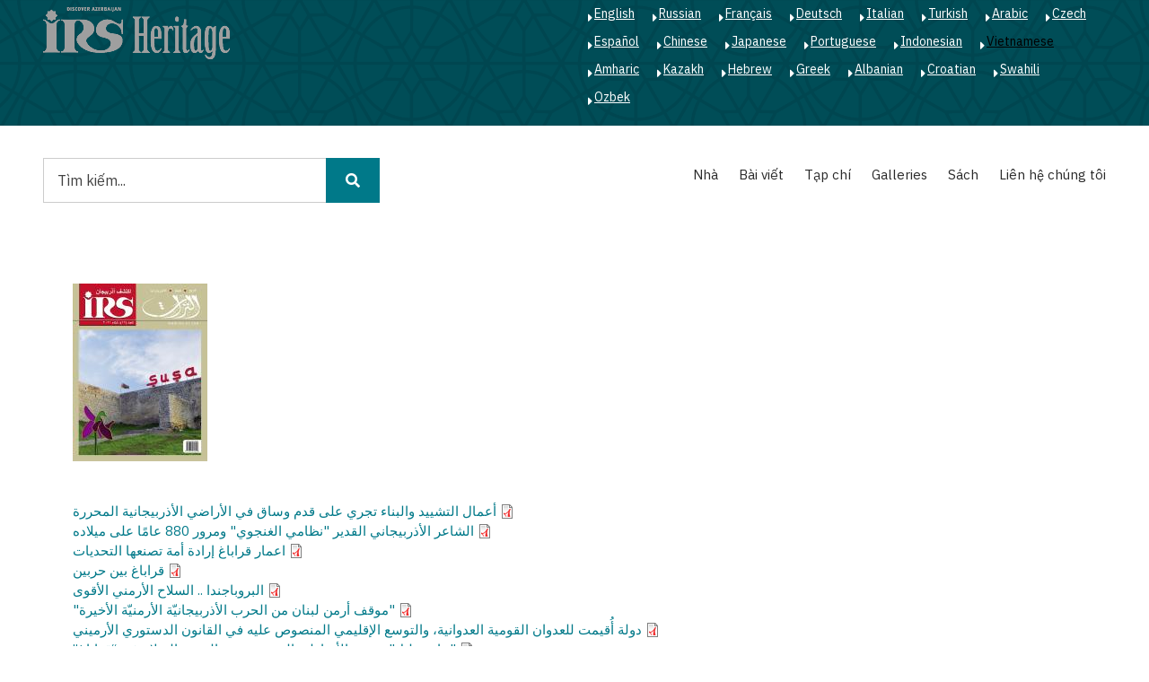

--- FILE ---
content_type: text/html; charset=UTF-8
request_url: https://irs-az.com/vi/node/418
body_size: 8016
content:
<!DOCTYPE html>
<html lang="vi" dir="ltr" prefix="content: http://purl.org/rss/1.0/modules/content/  dc: http://purl.org/dc/terms/  foaf: http://xmlns.com/foaf/0.1/  og: http://ogp.me/ns#  rdfs: http://www.w3.org/2000/01/rdf-schema#  schema: http://schema.org/  sioc: http://rdfs.org/sioc/ns#  sioct: http://rdfs.org/sioc/types#  skos: http://www.w3.org/2004/02/skos/core#  xsd: http://www.w3.org/2001/XMLSchema# ">
  <head>
    <meta charset="utf-8" />
<script>(function(i,s,o,g,r,a,m){i["GoogleAnalyticsObject"]=r;i[r]=i[r]||function(){(i[r].q=i[r].q||[]).push(arguments)},i[r].l=1*new Date();a=s.createElement(o),m=s.getElementsByTagName(o)[0];a.async=1;a.src=g;m.parentNode.insertBefore(a,m)})(window,document,"script","https://www.google-analytics.com/analytics.js","ga");ga("create", "UA-75339655-1", {"cookieDomain":"auto"});ga("set", "anonymizeIp", true);ga("send", "pageview");</script>
<meta name="geo.region" content="AZ" />
<link rel="canonical" href="https://irs-az.com/vi/node/418" />
<link rel="image_src" href="https://irs-az.com/sites/default/files/irs_en.png" />
<meta name="MobileOptimized" content="width" />
<meta name="HandheldFriendly" content="true" />
<meta name="viewport" content="width=device-width, initial-scale=1.0" />
<link rel="shortcut icon" href="/sites/default/files/favicon.ico" type="image/vnd.microsoft.icon" />
<link rel="alternate" hreflang="ar" href="https://irs-az.com/ar/journal/no-12-2021/418" />
<link rel="revision" href="https://irs-az.com/ar/journal/no-12-2021/418" />

    <title>№ 12, 2021 | IRS Heritage</title>
    <link rel="stylesheet" media="all" href="/sites/default/files/css/css_ja-Chqm6FX59qvxqYBkNbvPgUvHULx_yVjWAx0nBnZ0.css" />
<link rel="stylesheet" media="all" href="/sites/default/files/css/css_wCfjYa7seMuJhsTVd-C-ZPp_fjlaY5X9MZYayRPi9ms.css" />
<link rel="stylesheet" media="all" href="//stackpath.bootstrapcdn.com/bootstrap/4.3.1/css/bootstrap.min.css" />
<link rel="stylesheet" media="all" href="/sites/default/files/css/css_SZolnhvi29lY-zCq8i6ZiZfgjuQz_yLhfHVBhdWkICc.css" />
<link rel="stylesheet" media="all" href="/themes/minimal_lite/css/components/messages.css?s73nlp" />
<link rel="stylesheet" media="all" href="/sites/default/files/css/css_ProVuVjR4Y9j-oIawImNC9wbvpx1D6vjEjhah-43Pm4.css" />
<link rel="stylesheet" media="all" href="//use.fontawesome.com/releases/v5.8.2/css/all.css" />
<link rel="stylesheet" media="all" href="https://fonts.googleapis.com/css?family=Montserrat:300,300i,400,400i,500,500i,600,600i,700,700i,900,900i&amp;amp;subset=latin-ext" />
<link rel="stylesheet" media="all" href="//fonts.googleapis.com/css?family=IBM+Plex+Sans:300,300i,400,400i,500,500i,600,600i,700,700i" />
<link rel="stylesheet" media="all" href="//fonts.googleapis.com/css?family=Source+Code+Pro&amp;subset=latin,latin-ext" />
<link rel="stylesheet" media="all" href="//fonts.googleapis.com/css?family=PT+Serif:400,700,400italic,700italic&amp;subset=latin,latin-ext" />
<link rel="stylesheet" media="all" href="/sites/default/files/css/css_X0ZApU4_hu1GVmWMq9am_2IARJwBk0WtzBUy8rGpWek.css" />
<link rel="stylesheet" media="all" href="/themes/minimal_lite/css/theme/color-turquoise.css?s73nlp" />
<link rel="stylesheet" media="all" href="/sites/default/files/css/css_kJxeMfw1UmxQ52ssMyjF5sUR2NPnja5OOS-k-GpZ1sQ.css" />

    
<!--[if lte IE 8]>
<script src="/sites/default/files/js/js_VtafjXmRvoUgAzqzYTA3Wrjkx9wcWhjP0G4ZnnqRamA.js"></script>
<![endif]-->

  </head>
  <body class="layout-no-sidebars wide hff-32 pff-51 sff-51 slff-51 paragraph-responsive-typography-enabled fixed-header-enabled--scroll-up fixed-header-enabled slideout-side-right page-node-418 path-node page-node-type-journals">
        <a href="#main-content" class="visually-hidden focusable skip-link">
      Nhảy đến nội dung
    </a>
    
      <div class="dialog-off-canvas-main-canvas" data-off-canvas-main-canvas>
    
<div class="page-container">

          <div class="header-container">

                      <div class="clearfix header-top-highlighted region--light-typography region--dark-background region--no-paddings">
          <div class="container-fluid pl-xl-5 pr-xl-5">
                        <div class="clearfix header-top-highlighted__container"
              >
              <div class="row">
                                  <div class="col-md-6">
                                        <div class="clearfix header-top-highlighted__section header-top-highlighted-first">
                        <div class="region region-header-top-highlighted-first">
    <div id="block-minimal-lite-branding" class="clearfix site-branding block block-system block-system-branding-block">
  
    
    <div class="logo-and-site-name-wrapper clearfix">
          <div class="logo">
        <a href="/vi" title="Nhà" rel="home" class="site-branding__logo">
          <img src="/sites/default/files/irs_en.png" alt="Nhà" />
        </a>
      </div>
              </div>
</div>

  </div>

                    </div>
                                      </div>
                                                  <div class="col-md-6">
                                        <div class="clearfix header-top-highlighted__section header-top-highlighted-second">
                        <div class="region region-header-top-highlighted-second">
    <div class="language-switcher-language-url clearfix block block-language block-language-blocklanguage-interface" id="block-languageswitcher" role="navigation">
  
    
      <div class="content">
      <ul class="links"><li hreflang="en" data-drupal-link-system-path="node/418" class="en"><a href="/en/node/418" class="language-link" hreflang="en" data-drupal-link-system-path="node/418">English</a></li><li hreflang="ru" data-drupal-link-system-path="node/418" class="ru"><a href="/ru/node/418" class="language-link" hreflang="ru" data-drupal-link-system-path="node/418">Russian</a></li><li hreflang="fr" data-drupal-link-system-path="node/418" class="fr"><a href="/fr/node/418" class="language-link" hreflang="fr" data-drupal-link-system-path="node/418">Français</a></li><li hreflang="de" data-drupal-link-system-path="node/418" class="de"><a href="/de/node/418" class="language-link" hreflang="de" data-drupal-link-system-path="node/418">Deutsch</a></li><li hreflang="it" data-drupal-link-system-path="node/418" class="it"><a href="/it/node/418" class="language-link" hreflang="it" data-drupal-link-system-path="node/418">Italian</a></li><li hreflang="tr" data-drupal-link-system-path="node/418" class="tr"><a href="/tr/node/418" class="language-link" hreflang="tr" data-drupal-link-system-path="node/418">Turkish</a></li><li hreflang="ar" data-drupal-link-system-path="node/418" class="ar"><a href="/ar/journal/no-12-2021/418" class="language-link" hreflang="ar" data-drupal-link-system-path="node/418">Arabic</a></li><li hreflang="cs" data-drupal-link-system-path="node/418" class="cs"><a href="/cs/node/418" class="language-link" hreflang="cs" data-drupal-link-system-path="node/418">Czech</a></li><li hreflang="es" data-drupal-link-system-path="node/418" class="es"><a href="/es/node/418" class="language-link" hreflang="es" data-drupal-link-system-path="node/418">Español</a></li><li hreflang="zh-hans" data-drupal-link-system-path="node/418" class="zh-hans"><a href="/zh-hans/node/418" class="language-link" hreflang="zh-hans" data-drupal-link-system-path="node/418">Chinese</a></li><li hreflang="ja" data-drupal-link-system-path="node/418" class="ja"><a href="/ja/node/418" class="language-link" hreflang="ja" data-drupal-link-system-path="node/418">Japanese</a></li><li hreflang="pt-pt" data-drupal-link-system-path="node/418" class="pt-pt"><a href="/pt-pt/node/418" class="language-link" hreflang="pt-pt" data-drupal-link-system-path="node/418">Portuguese</a></li><li hreflang="id" data-drupal-link-system-path="node/418" class="id"><a href="/id/node/418" class="language-link" hreflang="id" data-drupal-link-system-path="node/418">Indonesian</a></li><li hreflang="vi" data-drupal-link-system-path="node/418" class="vi is-active"><a href="/vi/node/418" class="language-link is-active" hreflang="vi" data-drupal-link-system-path="node/418">Vietnamese</a></li><li hreflang="am" data-drupal-link-system-path="node/418" class="am"><a href="/am/node/418" class="language-link" hreflang="am" data-drupal-link-system-path="node/418">Amharic</a></li><li hreflang="kk" data-drupal-link-system-path="node/418" class="kk"><a href="/kk/node/418" class="language-link" hreflang="kk" data-drupal-link-system-path="node/418">Kazakh</a></li><li hreflang="he" data-drupal-link-system-path="node/418" class="he"><a href="/he/node/418" class="language-link" hreflang="he" data-drupal-link-system-path="node/418">Hebrew</a></li><li hreflang="el" data-drupal-link-system-path="node/418" class="el"><a href="/el/node/418" class="language-link" hreflang="el" data-drupal-link-system-path="node/418">Greek</a></li><li hreflang="sq" data-drupal-link-system-path="node/418" class="sq"><a href="/sq/node/418" class="language-link" hreflang="sq" data-drupal-link-system-path="node/418">Albanian</a></li><li hreflang="hr" data-drupal-link-system-path="node/418" class="hr"><a href="/hr/node/418" class="language-link" hreflang="hr" data-drupal-link-system-path="node/418">Croatian</a></li><li hreflang="sw" data-drupal-link-system-path="node/418" class="sw"><a href="/sw/node/418" class="language-link" hreflang="sw" data-drupal-link-system-path="node/418">Swahili</a></li><li hreflang="uz" data-drupal-link-system-path="node/418" class="uz"><a href="/uz/node/418" class="language-link" hreflang="uz" data-drupal-link-system-path="node/418">Ozbek</a></li></ul>
    </div>
  </div>

  </div>

                    </div>
                                      </div>
                              </div>
            </div>
                      </div>
        </div>
              
                      <div class="clearfix header-top region--dark-typography region--white-background">
          <div class="container-fluid pl-xl-5 pr-xl-5">
                        <div class="clearfix header-top__container"
              >
              <div class="row">
                                  <div class="col-md-6 col-lg-4">
                                        <div class="clearfix header-top__section header-top-first">
                        <div class="region region-header-top-first">
    <div class="search-block-form clearfix block block-search container-inline" data-drupal-selector="search-block-form" id="block-minimal-lite-search" role="search">
  
    
      <form action="/vi/search/journal" method="get" id="search-block-form" accept-charset="UTF-8">
  <div class="js-form-item form-item js-form-type-search form-type-search js-form-item-keys form-item-keys form-no-label">
      <label for="edit-keys" class="visually-hidden">Tìm kiếm</label>
        <input title="Nhập điều kiện tìm kiếm." placeholder="Tìm kiếm..." data-drupal-selector="edit-keys" type="search" id="edit-keys" name="keys" value="" size="15" maxlength="128" class="form-search" />

        </div>
<div data-drupal-selector="edit-actions" class="form-actions js-form-wrapper form-wrapper" id="edit-actions"><input class="search-form__submit button js-form-submit form-submit" data-drupal-selector="edit-submit" type="submit" id="edit-submit" value="Tìm kiếm" />
</div>

</form>

  </div>

  </div>

                    </div>
                                      </div>
                                                  <div class="col-md-6 col-lg-8">
                                        <div class="clearfix header-top__section header-top-second">
                        <div class="region region-header-top-second">
    <nav role="navigation" aria-labelledby="block-mainnavigation-menu" id="block-mainnavigation" class="clearfix block block-menu navigation menu--main">
            
  <h2 class="visually-hidden" id="block-mainnavigation-menu">Main navigation</h2>
  

        
              <ul class="clearfix menu">
                    <li class="menu-item">
        <a href="/vi" data-drupal-link-system-path="&lt;front&gt;">Nhà</a>
              </li>
                <li class="menu-item">
        <a href="/vi/node" data-drupal-link-system-path="node">Bài viết</a>
              </li>
                <li class="menu-item">
        <a href="/vi/journal-archive" title="Journals" data-drupal-link-system-path="journal-archive">Tạp chí</a>
              </li>
                <li class="menu-item">
        <a href="/vi/galleries" title="Galleries" data-drupal-link-system-path="galleries">Galleries</a>
              </li>
                <li class="menu-item">
        <a href="/vi/all_books" title="Books" data-drupal-link-system-path="all_books">Sách</a>
              </li>
                <li class="menu-item">
        <a href="/vi/contact/feedback" data-drupal-link-system-path="contact/feedback">Liên hệ chúng tôi</a>
              </li>
        </ul>
  


  </nav>

  </div>

                    </div>
                                      </div>
                              </div>
            </div>
                      </div>
        </div>
              
      
    </div>
      
  
      <div class="system-messages clearfix">
      <div class="container">
        <div class="row">
          <div class="col-12">
              <div class="region region-system-messages">
    <div data-drupal-messages-fallback class="hidden"></div>

  </div>

          </div>
        </div>
      </div>
    </div>
  
  
  
        <div id="main-content" class="clearfix main-content region--dark-typography region--white-background  region--no-separator">
      <div class="container-fluid pl-xl-5 pr-xl-5">
        <div class="clearfix main-content__container">
          <div class="row">
            <section class="col-12 pr-xl-5 pl-xl-5">
                            <div class="clearfix main-content__section mt-no-opacity"
                                  data-animate-effect="fadeIn"
                >
                                    <div class="region region-content">
    <div id="block-minimal-lite-content" class="clearfix block block-system block-system-main-block">
  
    
      <div class="content">
      


<article data-history-node-id="418" role="article" lang="ar" dir="rtl" about="/ar/journal/no-12-2021/418" class="node node--type-journals node--promoted node--view-mode-full clearfix">
  <div class="node__container">
    <div class="node__main-content clearfix">
      <header class="node__header">
                  
                    
                        </header>
                <div class="layout layout--onecol">
    <div  class="layout__region layout__region--content">
      <div class="clearfix block block-layout-builder block-field-blocknodejournalsfield-image">
  
    
      <div class="content">
      
      <div class="field field--name-field-image field--type-image field--label-hidden field__items">
      <div class="images-container clearfix">
        <div class="image-preview clearfix">
          <div class="image-wrapper clearfix">
            <div class="field__item">
                <img src="/sites/default/files/2022-01/Final%20ARAB%2011-2020%20cover-01-01.jpg" width="150" height="198" alt="" typeof="foaf:Image" />


            </div>
          </div>
                  </div>
              </div>
    </div>
  
    </div>
  </div>
<div class="clearfix block block-layout-builder block-extra-field-blocknodejournalslinks">
  
    
      <div class="content">
      
    </div>
  </div>
<div class="clearfix block block-layout-builder block-field-blocknodejournalsfield-pdf">
  
    
      <div class="content">
      
      <div class="field field--name-field-pdf field--type-file field--label-hidden field__items">
              <div class="field__item">
<span class="file file--mime-application-pdf file--application-pdf"> <a href="https://irs-az.com/sites/default/files/2022-01/1_0.pdf" type="application/pdf; length=674071" title="1_0.pdf">أعمال التشييد والبناء تجري على قدم وساق في الأراضي الأذربيجانية المحررة</a></span>
</div>
              <div class="field__item">
<span class="file file--mime-application-pdf file--application-pdf"> <a href="https://irs-az.com/sites/default/files/2022-01/2_0.pdf" type="application/pdf; length=576368" title="2_0.pdf">الشاعر الأذربيجاني القدير "نظامي  الغنجوي" ومرور 880 عامًا على ميلاده</a></span>
</div>
              <div class="field__item">
<span class="file file--mime-application-pdf file--application-pdf"> <a href="https://irs-az.com/sites/default/files/2022-01/3_0.pdf" type="application/pdf; length=730365" title="3_0.pdf">اعمار قراباغ إرادة أمة تصنعها التحديات</a></span>
</div>
              <div class="field__item">
<span class="file file--mime-application-pdf file--application-pdf"> <a href="https://irs-az.com/sites/default/files/2022-01/4_0.pdf" type="application/pdf; length=1079096" title="4_0.pdf">قراباغ بين حربين</a></span>
</div>
              <div class="field__item">
<span class="file file--mime-application-pdf file--application-pdf"> <a href="https://irs-az.com/sites/default/files/2022-01/5_0.pdf" type="application/pdf; length=517991" title="5_0.pdf">البروباجندا .. السلاح الأرمني الأقوى</a></span>
</div>
              <div class="field__item">
<span class="file file--mime-application-pdf file--application-pdf"> <a href="https://irs-az.com/sites/default/files/2022-01/6_0.pdf" type="application/pdf; length=434060" title="6_0.pdf">"موقف أرمن لبنان من الحرب الأذربيجانيّة الأرمنيّة الأخيرة"</a></span>
</div>
              <div class="field__item">
<span class="file file--mime-application-pdf file--application-pdf"> <a href="https://irs-az.com/sites/default/files/2022-01/7_0.pdf" type="application/pdf; length=301818" title="7_0.pdf">دولة أُقيمت للعدوان  القومية العدوانية، والتوسع الإقليمي  المنصوص عليه في القانون الدستوري الأرميني</a></span>
</div>
              <div class="field__item">
<span class="file file--mime-application-pdf file--application-pdf"> <a href="https://irs-az.com/sites/default/files/2022-01/8_0.pdf" type="application/pdf; length=566847" title="8_0.pdf">"خاري بلبل".. زهرة الأساطير الشعبية ورمز الحب والسلام في “قراباغ”</a></span>
</div>
              <div class="field__item">
<span class="file file--mime-application-pdf file--application-pdf"> <a href="https://irs-az.com/sites/default/files/2022-01/9_0.pdf" type="application/pdf; length=1213480" title="9_0.pdf">الأضرحة: مكان انتقال العصور الوسطى إلى الأبدية</a></span>
</div>
          </div>
  
    </div>
  </div>

    </div>
  </div>

          </div>
          </div>
</article>

    </div>
  </div>

  </div>

                              </div>
                          </section>
                                  </div>
        </div>
      </div>
    </div>
    
          <div id="content-bottom" class="clearfix content-bottom region--dark-typography region--white-background region--no-separator region--no-paddings">
      <div class="container-fluid pl-xl-5 pr-xl-5">
                <div class="clearfix content-bottom__container"
          >
          <div class="row">
                                      <div class="col-12">
                                <div class="clearfix content-bottom__section content-bottom-second">
                    <div class="region region-content-bottom-second">
    <div class="views-element-container clearfix block block-views block-views-blockbooks-block-1" id="block-views-block-books-block-1">
  
      <h2 class="title">Sách</h2>
    
      <div class="content">
      <div><div class="view view-books view-id-books view-display-id-block_1 js-view-dom-id-8f91187b18126f03421ef29ee6e31329d65faf7cc3ced10d88fd4772b26c35dc">
  
    
      
      <div class="view-content">
      <div class="views-view-grid horizontal cols-3 clearfix">
            <div class="row">
                  <div class="col-md-4"><div class="views-field views-field-title"><h3 class="field-content"><a href="/books/kalam-and-brush/503" hreflang="zxx">Kalam and Brush</a></h3></div><div class="views-field views-field-field-image"><div class="field-content">  <div class="overlay-container">
    <span class="overlay overlay--colored">
      <a class="overlay-target-link image-popup" href="/books/kalam-and-brush/503"></a>
    </span>
    <img src="/sites/default/files/styles/medium/public/2024-07/1_3.jpg?itok=TSzsWYeq" width="220" height="157" alt="Kalam and Brush" typeof="foaf:Image" class="image-style-medium" />


  </div>
</div></div></div>
                  <div class="col-md-4"><div class="views-field views-field-title"><h3 class="field-content"><a href="/books/millenium-shirvanshahs/501" hreflang="zxx">Millenium of the Shirvanshahs</a></h3></div><div class="views-field views-field-field-image"><div class="field-content">  <div class="overlay-container">
    <span class="overlay overlay--colored">
      <a class="overlay-target-link image-popup" href="/books/millenium-shirvanshahs/501"></a>
    </span>
    <img src="/sites/default/files/styles/medium/public/2024-07/1_1.jpg?itok=aQO3GS9N" width="159" height="220" alt="Millenium of the Shirvanshahs" typeof="foaf:Image" class="image-style-medium" />


  </div>
</div></div></div>
                  <div class="col-md-4"><div class="views-field views-field-title"><h3 class="field-content"><a href="/books/revival-beginning/499" hreflang="zxx">Revival Beginning</a></h3></div><div class="views-field views-field-field-image"><div class="field-content">  <div class="overlay-container">
    <span class="overlay overlay--colored">
      <a class="overlay-target-link image-popup" href="/books/revival-beginning/499"></a>
    </span>
    <img src="/sites/default/files/styles/medium/public/2024-07/1.jpg?itok=4wAc3FHv" width="164" height="220" alt="Revival Beginning" typeof="foaf:Image" class="image-style-medium" />


  </div>
</div></div></div>
              </div>
          <div class="row">
                  <div class="col-md-4"><div class="views-field views-field-title"><h3 class="field-content"><a href="/books/hidden-seeds-death/458" hreflang="zxx">Hidden Seeds of Death</a></h3></div><div class="views-field views-field-field-image"><div class="field-content">  <div class="overlay-container">
    <span class="overlay overlay--colored">
      <a class="overlay-target-link image-popup" href="/books/hidden-seeds-death/458"></a>
    </span>
    <img src="/sites/default/files/styles/medium/public/2023-10/Mina%20Eng.jpg?itok=lQtsfb0j" width="220" height="189" alt="Hidden Seeds of Death" typeof="foaf:Image" class="image-style-medium" />


  </div>
</div></div></div>
                  <div class="col-md-4"><div class="views-field views-field-title"><h3 class="field-content"><a href="/books/shusha-sacred-city/449" hreflang="zxx">Shusha - a sacred city</a></h3></div><div class="views-field views-field-field-image"><div class="field-content">  <div class="overlay-container">
    <span class="overlay overlay--colored">
      <a class="overlay-target-link image-popup" href="/books/shusha-sacred-city/449"></a>
    </span>
    <img src="/sites/default/files/styles/medium/public/2023-04/sl1.jpg?itok=LP0_va-2" width="165" height="220" alt="Shusha - a sacred city" typeof="foaf:Image" class="image-style-medium" />


  </div>
</div></div></div>
                  <div class="col-md-4"><div class="views-field views-field-title"><h3 class="field-content"><a href="/books/shusha-star-karabakh/447" hreflang="zxx">Shusha - the star of Karabakh</a></h3></div><div class="views-field views-field-field-image"><div class="field-content">  <div class="overlay-container">
    <span class="overlay overlay--colored">
      <a class="overlay-target-link image-popup" href="/books/shusha-star-karabakh/447"></a>
    </span>
    <img src="/sites/default/files/styles/medium/public/2023-04/ss.jpg?itok=kARYhK_P" width="220" height="156" alt="Shusha - the star of Karabakh" typeof="foaf:Image" class="image-style-medium" />


  </div>
</div></div></div>
              </div>
      </div>

    </div>
  
        <nav class="pager" role="navigation" aria-labelledby="pagination-heading">
    <h4 id="pagination-heading" class="visually-hidden">Pagination</h4>
    <ul class="pager__items js-pager__items">
                                                        <li class="pager__item is-active">
                                          <a href="?page=%2C0" title="Trang hiện thời">
            <span class="visually-hidden">
              Trang hiện thời
            </span>1</a>
        </li>
              <li class="pager__item">
                                          <a href="?page=%2C1" title="Go to page 2">
            <span class="visually-hidden">
              Trang
            </span>2</a>
        </li>
              <li class="pager__item">
                                          <a href="?page=%2C2" title="Go to page 3">
            <span class="visually-hidden">
              Trang
            </span>3</a>
        </li>
                          <li class="pager__item pager__item--ellipsis" role="presentation">&hellip;</li>
                          <li class="pager__item pager__item--next">
          <a href="?page=%2C1" title="Đến trang sau" rel="next">
            <span class="visually-hidden">Next page</span>
            <span aria-hidden="true">››</span>
          </a>
        </li>
                          <li class="pager__item pager__item--last">
          <a href="?page=%2C3" title="Đến trang cuối cùng">
            <span class="visually-hidden">Last page</span>
            <span aria-hidden="true"> »</span>
          </a>
        </li>
          </ul>
  </nav>

          </div>
</div>

    </div>
  </div>

  </div>

                </div>
                              </div>
                      </div>
        </div>
              </div>
    </div>
      
  
  
  
  
  
  
  
  
  
  
  
          <div id="subfooter" class="clearfix subfooter region--dark-typography region--white-background region--no-separator ">
      <div class="container-fluid pl-xl-5 pr-xl-5">
                <div class="clearfix subfooter__container">
          <div class="row">
                          <div class="col-lg-6">
                                <div class="clearfix subfooter__section subfooter-first">
                    <div class="region region-sub-footer-first">
    <div id="block-socialsharingblock" class="clearfix block block-social-media block-social-sharing-block">
  
    
      <div class="content">
      

<div class="social-media-sharing">
  <ul class="">
                    <li>
        <a    target="_blank"   class="facebook-share share"   href="http://www.facebook.com/share.php?u=https://irs-az.com/vi/node/418&amp;title=№ 12, 2021"
          title="Facebook">
                      <img alt="Facebook" src="https://irs-az.com/modules/social_media/icons/facebook_share.svg">
                  </a>

      </li>
                <li>
        <a    target="_blank"   class="facebook-msg share"   onclick="FB.ui({method: &#039;send&#039;,link: &#039;https://irs-az.com/vi/node/418&#039;})"
          title="Facebook messenger">
                      <img alt="Facebook messenger" src="https://irs-az.com/modules/social_media/icons/facebook_msg.svg">
                  </a>

      </li>
                <li>
        <a    target="_blank"   class="linkedin share"   href="http://www.linkedin.com/shareArticle?mini=true&amp;url=https://irs-az.com/vi/node/418&amp;title=№ 12, 2021&amp;source=https://irs-az.com/vi/node/418"
          title="Linkedin">
                      <img alt="Linkedin" src="https://irs-az.com/modules/social_media/icons/linkedin.svg">
                  </a>

      </li>
                <li>
        <a    target="_blank"   class="twitter share"   href="https://twitter.com/intent/tweet?url=https://irs-az.com/vi/node/418&amp;status=№ 12, 2021+https://irs-az.com/vi/node/418"
          title="Twitter">
                      <img alt="Twitter" src="https://irs-az.com/modules/social_media/icons/twitter.svg">
                  </a>

      </li>
                <li>
        <a    target="_blank"   class="pinterest share"   href="https://www.pinterest.com/pin/create/button/?url=https://irs-az.com/vi/node/418&amp;description=№ 12, 2021"
          title="Pinterest">
                      <img alt="Pinterest" src="https://irs-az.com/modules/social_media/icons/pinterest.svg">
                  </a>

      </li>
      </ul>
</div>


    </div>
  </div>
<div class="views-element-container clearfix block block-views block-views-blockfooter-text-block-1" id="block-views-block-footer-text-block-1">
  
    
      <div class="content">
      <div><div class="view view-footer-text view-id-footer_text view-display-id-block_1 js-view-dom-id-96f77dfdb76fc6ba6236195ff57dd3d858fa1a7eb271a015e9fe56ba292381d0">
  
    
      
      <div class="view-content">
          <div class="views-row"><div class="views-field views-field-body"><div class="field-content"><p>Editor in Chief: <strong>Musa Marjanli</strong></p>

<p>All rights reserved.</p>

<p><a href="mailto:irs@irs-az.com">irs@irs-az.com</a></p>

<p>Using the materials of the site fully or partially reference to is obligatory.</p>
</div></div></div>

    </div>
  
          </div>
</div>

    </div>
  </div>

  </div>

                </div>
                              </div>
                                      <div class="col-lg-6">
                                <div class="clearfix subfooter__section subfooter-second">
                    <div class="region region-footer">
    <nav role="navigation" aria-labelledby="block-mainnavigation-2-menu" id="block-mainnavigation-2" class="clearfix block block-menu navigation menu--main">
            
  <h2 class="visually-hidden" id="block-mainnavigation-2-menu">Main navigation</h2>
  

        
              <ul class="clearfix menu">
                    <li class="menu-item">
        <a href="/vi" data-drupal-link-system-path="&lt;front&gt;">Nhà</a>
              </li>
                <li class="menu-item">
        <a href="/vi/node" data-drupal-link-system-path="node">Bài viết</a>
              </li>
                <li class="menu-item">
        <a href="/vi/journal-archive" title="Journals" data-drupal-link-system-path="journal-archive">Tạp chí</a>
              </li>
                <li class="menu-item">
        <a href="/vi/galleries" title="Galleries" data-drupal-link-system-path="galleries">Galleries</a>
              </li>
                <li class="menu-item">
        <a href="/vi/all_books" title="Books" data-drupal-link-system-path="all_books">Sách</a>
              </li>
                <li class="menu-item">
        <a href="/vi/contact/feedback" data-drupal-link-system-path="contact/feedback">Liên hệ chúng tôi</a>
              </li>
        </ul>
  


  </nav>

  </div>

                </div>
                              </div>
                      </div>
        </div>
              </div>
    </div>
      
  
          <div class="clearfix mt-mobile-menu-widget-wrapper">
      <div class="mt-mobile-menu-overlay" style="display:none">
                <button type="button" class="mt-dismiss-button mt-button region--light-typography mt-dismiss-button--sticky">
          <span class="sr-only">Dismiss mobile overlay area</span><i class="fas fa-times"></i>
        </button>
      </div>

      <form method="get" action="https://irs-az.com/vi/search/node">
        <div class="clearfix mt-mobile-menu-widget mt-container mt-sticky">
          <div class="mt-search-icon">
            <i class="fas fa-search"></i>
          </div>
          <input type="text" name="keys" class="mt-input" placeholder="Search...">
          <div class="mt-clear-icon">
            <span class="sr-only">Clear keys input element</span><i class="fas fa-times-circle"></i>
          </div>
          <button type="submit" class="mt-submit-button mt-button">
            <span class="sr-only">Submit search</span><i class="fas fa-arrow-right"></i>
          </button>
          <button type="button" class="mt-menu-button mt-button">
            <span class="sr-only">Open mobile overlay area</span><i class="fas fa-bars"></i>
          </button>
        </div>
      </form>
    </div>
    
</div>

  </div>

    
    <script type="application/json" data-drupal-selector="drupal-settings-json">{"path":{"baseUrl":"\/","scriptPath":null,"pathPrefix":"vi\/","currentPath":"node\/418","currentPathIsAdmin":false,"isFront":false,"currentLanguage":"vi"},"pluralDelimiter":"\u0003","suppressDeprecationErrors":true,"ajaxPageState":{"libraries":"classy\/base,classy\/file,classy\/messages,classy\/node,core\/html5shiv,core\/normalize,google_analytics\/google_analytics,layout_discovery\/onecol,minimal_lite\/animate-global,minimal_lite\/bootstrap-cdn,minimal_lite\/color-turquoise,minimal_lite\/fixed-header,minimal_lite\/fontawesome,minimal_lite\/fontawesome-css,minimal_lite\/fonts-id-32,minimal_lite\/fonts-id-51,minimal_lite\/fonts-pt-serif,minimal_lite\/fonts-sourcecodepro,minimal_lite\/global-styling,minimal_lite\/in-page-navigation,minimal_lite\/local-stylesheets,minimal_lite\/messages,minimal_lite\/mobile-menu-widget,minimal_lite\/node,minimal_lite\/node-field,minimal_lite\/node-images,minimal_lite\/owl-carousel-testimonials-init,minimal_lite\/pager,minimal_lite\/tooltip,minimal_lite\/waypoints-animations-init,social_media\/basic,social_media\/facebook,system\/base,views\/views.ajax,views\/views.module","theme":"minimal_lite","theme_token":null},"ajaxTrustedUrl":{"\/vi\/search\/journal":true},"google_analytics":{"trackOutbound":true,"trackMailto":true,"trackDownload":true,"trackDownloadExtensions":"7z|aac|arc|arj|asf|asx|avi|bin|csv|doc(x|m)?|dot(x|m)?|exe|flv|gif|gz|gzip|hqx|jar|jpe?g|js|mp(2|3|4|e?g)|mov(ie)?|msi|msp|pdf|phps|png|ppt(x|m)?|pot(x|m)?|pps(x|m)?|ppam|sld(x|m)?|thmx|qtm?|ra(m|r)?|sea|sit|tar|tgz|torrent|txt|wav|wma|wmv|wpd|xls(x|m|b)?|xlt(x|m)|xlam|xml|z|zip"},"minimal_lite":{"owlCarouselTestimonialsInit":{"owlTestimonialsAutoPlay":true,"owlTestimonialsEffectTime":5000},"inPageNavigation":{"inPageNavigationOffset":69},"transparentHeader":{"transparentHeaderOpacity":0},"slideoutInit":{"slideoutSide":"right","slideoutTouchSwipe":false}},"social_media":{"application_id":"Your Application ID"},"views":{"ajax_path":"\/vi\/views\/ajax","ajaxViews":{"views_dom_id:8f91187b18126f03421ef29ee6e31329d65faf7cc3ced10d88fd4772b26c35dc":{"view_name":"books","view_display_id":"block_1","view_args":"","view_path":"\/node\/173","view_base_path":"all_books","view_dom_id":"8f91187b18126f03421ef29ee6e31329d65faf7cc3ced10d88fd4772b26c35dc","pager_element":1}}},"user":{"uid":0,"permissionsHash":"46e590eb5ce2fff5b9e1e2f9cf6e0caa5e357099a89eed2aa438f56cd2075093"}}</script>
<script src="/sites/default/files/js/js_BGVJyYAtTf8rbbuiMyJxNRDTtX6eIQTrFu4rTB90MdM.js"></script>
<script src="//cdnjs.cloudflare.com/ajax/libs/popper.js/1.14.7/umd/popper.min.js"></script>
<script src="//stackpath.bootstrapcdn.com/bootstrap/4.3.1/js/bootstrap.min.js"></script>
<script src="//use.fontawesome.com/releases/v5.8.2/js/all.js"></script>
<script src="/sites/default/files/js/js_pCmK4TF2NpZg3eeqQRVbZCjKCA7vH3IiVO2QK2w0DCo.js"></script>

  </body>
</html>
